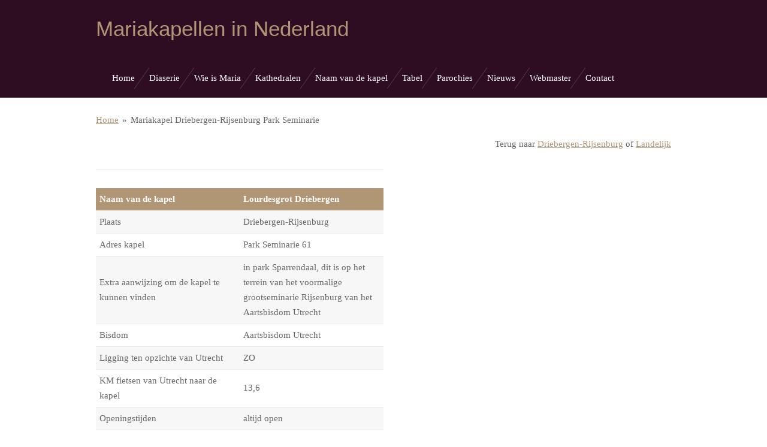

--- FILE ---
content_type: text/html; charset=UTF-8
request_url: https://www.mariakapelvinden.nl/mariakapel-driebergen-rijsenburg-park-seminarie
body_size: 8990
content:
<!DOCTYPE html>
<html lang="nl">
    <head>
        <meta http-equiv="Content-Type" content="text/html; charset=utf-8">
        <meta name="viewport" content="width=device-width, initial-scale=1.0, maximum-scale=5.0">
        <meta http-equiv="X-UA-Compatible" content="IE=edge">
        <link rel="canonical" href="https://www.mariakapelvinden.nl/mariakapel-driebergen-rijsenburg-park-seminarie">
        <link rel="sitemap" type="application/xml" href="https://www.mariakapelvinden.nl/sitemap.xml">
        <meta property="og:title" content="Mariakapel Driebergen-Rijsenburg Park Seminarie | Mariakapelvinden.nl">
        <meta property="og:url" content="https://www.mariakapelvinden.nl/mariakapel-driebergen-rijsenburg-park-seminarie">
        <base href="https://www.mariakapelvinden.nl/">
        <meta name="description" property="og:description" content="Mariakapel in Driebergen-Rijsenburg Park Seminarie">
                <script nonce="5ddec202dc53d4f9528c455c5af77aad">
            
            window.JOUWWEB = window.JOUWWEB || {};
            window.JOUWWEB.application = window.JOUWWEB.application || {};
            window.JOUWWEB.application = {"backends":[{"domain":"jouwweb.nl","freeDomain":"jouwweb.site"},{"domain":"webador.com","freeDomain":"webadorsite.com"},{"domain":"webador.de","freeDomain":"webadorsite.com"},{"domain":"webador.fr","freeDomain":"webadorsite.com"},{"domain":"webador.es","freeDomain":"webadorsite.com"},{"domain":"webador.it","freeDomain":"webadorsite.com"},{"domain":"jouwweb.be","freeDomain":"jouwweb.site"},{"domain":"webador.ie","freeDomain":"webadorsite.com"},{"domain":"webador.co.uk","freeDomain":"webadorsite.com"},{"domain":"webador.at","freeDomain":"webadorsite.com"},{"domain":"webador.be","freeDomain":"webadorsite.com"},{"domain":"webador.ch","freeDomain":"webadorsite.com"},{"domain":"webador.ch","freeDomain":"webadorsite.com"},{"domain":"webador.mx","freeDomain":"webadorsite.com"},{"domain":"webador.com","freeDomain":"webadorsite.com"},{"domain":"webador.dk","freeDomain":"webadorsite.com"},{"domain":"webador.se","freeDomain":"webadorsite.com"},{"domain":"webador.no","freeDomain":"webadorsite.com"},{"domain":"webador.fi","freeDomain":"webadorsite.com"},{"domain":"webador.ca","freeDomain":"webadorsite.com"},{"domain":"webador.ca","freeDomain":"webadorsite.com"},{"domain":"webador.pl","freeDomain":"webadorsite.com"},{"domain":"webador.com.au","freeDomain":"webadorsite.com"},{"domain":"webador.nz","freeDomain":"webadorsite.com"}],"editorLocale":"nl-NL","editorTimezone":"Europe\/Amsterdam","editorLanguage":"nl","analytics4TrackingId":"G-E6PZPGE4QM","analyticsDimensions":[],"backendDomain":"www.jouwweb.nl","backendShortDomain":"jouwweb.nl","backendKey":"jouwweb-nl","freeWebsiteDomain":"jouwweb.site","noSsl":false,"build":{"reference":"634afd3"},"linkHostnames":["www.jouwweb.nl","www.webador.com","www.webador.de","www.webador.fr","www.webador.es","www.webador.it","www.jouwweb.be","www.webador.ie","www.webador.co.uk","www.webador.at","www.webador.be","www.webador.ch","fr.webador.ch","www.webador.mx","es.webador.com","www.webador.dk","www.webador.se","www.webador.no","www.webador.fi","www.webador.ca","fr.webador.ca","www.webador.pl","www.webador.com.au","www.webador.nz"],"assetsUrl":"https:\/\/assets.jwwb.nl","loginUrl":"https:\/\/www.jouwweb.nl\/inloggen","publishUrl":"https:\/\/www.jouwweb.nl\/v2\/website\/640270\/publish-proxy","adminUserOrIp":false,"pricing":{"plans":{"lite":{"amount":"700","currency":"EUR"},"pro":{"amount":"1200","currency":"EUR"},"business":{"amount":"2400","currency":"EUR"}},"yearlyDiscount":{"price":{"amount":"0","currency":"EUR"},"ratio":0,"percent":"0%","discountPrice":{"amount":"0","currency":"EUR"},"termPricePerMonth":{"amount":"0","currency":"EUR"},"termPricePerYear":{"amount":"0","currency":"EUR"}}},"hcUrl":{"add-product-variants":"https:\/\/help.jouwweb.nl\/hc\/nl\/articles\/28594307773201","basic-vs-advanced-shipping":"https:\/\/help.jouwweb.nl\/hc\/nl\/articles\/28594268794257","html-in-head":"https:\/\/help.jouwweb.nl\/hc\/nl\/articles\/28594336422545","link-domain-name":"https:\/\/help.jouwweb.nl\/hc\/nl\/articles\/28594325307409","optimize-for-mobile":"https:\/\/help.jouwweb.nl\/hc\/nl\/articles\/28594312927121","seo":"https:\/\/help.jouwweb.nl\/hc\/nl\/sections\/28507243966737","transfer-domain-name":"https:\/\/help.jouwweb.nl\/hc\/nl\/articles\/28594325232657","website-not-secure":"https:\/\/help.jouwweb.nl\/hc\/nl\/articles\/28594252935825"}};
            window.JOUWWEB.brand = {"type":"jouwweb","name":"JouwWeb","domain":"JouwWeb.nl","supportEmail":"support@jouwweb.nl"};
                    
                window.JOUWWEB = window.JOUWWEB || {};
                window.JOUWWEB.websiteRendering = {"locale":"nl-NL","timezone":"Europe\/Amsterdam","routes":{"api\/upload\/product-field":"\/_api\/upload\/product-field","checkout\/cart":"\/winkelwagen","payment":"\/bestelling-afronden\/:publicOrderId","payment\/forward":"\/bestelling-afronden\/:publicOrderId\/forward","public-order":"\/bestelling\/:publicOrderId","checkout\/authorize":"\/winkelwagen\/authorize\/:gateway","wishlist":"\/verlanglijst"}};
                                                    window.JOUWWEB.website = {"id":640270,"locale":"nl-NL","enabled":true,"title":"Mariakapelvinden.nl","hasTitle":false,"roleOfLoggedInUser":null,"ownerLocale":"nl-NL","plan":"pro","freeWebsiteDomain":"jouwweb.site","backendKey":"jouwweb-nl","currency":"EUR","defaultLocale":"nl-NL","url":"https:\/\/www.mariakapelvinden.nl\/","homepageSegmentId":2350062,"category":"website","isOffline":false,"isPublished":true,"locales":["nl-NL"],"allowed":{"ads":false,"credits":true,"externalLinks":true,"slideshow":true,"customDefaultSlideshow":true,"hostedAlbums":true,"moderators":true,"mailboxQuota":2,"statisticsVisitors":true,"statisticsDetailed":true,"statisticsMonths":3,"favicon":true,"password":true,"freeDomains":0,"freeMailAccounts":2,"canUseLanguages":false,"fileUpload":true,"legacyFontSize":false,"webshop":true,"products":-1,"imageText":false,"search":true,"audioUpload":true,"videoUpload":100,"allowDangerousForms":false,"allowHtmlCode":true,"mobileBar":true,"sidebar":false,"poll":false,"allowCustomForms":true,"allowBusinessListing":true,"allowCustomAnalytics":true,"allowAccountingLink":true,"digitalProducts":true,"sitemapElement":false},"mobileBar":{"enabled":false,"theme":"accent","email":{"active":true},"location":{"active":false},"phone":{"active":false},"whatsapp":{"active":false},"social":{"active":false,"network":"facebook"}},"webshop":{"enabled":false,"currency":"EUR","taxEnabled":false,"taxInclusive":false,"vatDisclaimerVisible":false,"orderNotice":"<p>Indien u speciale wensen heeft kunt u deze doorgeven via het Opmerkingen-veld in de laatste stap.<\/p>","orderConfirmation":"<p>Hartelijk bedankt voor uw bestelling! U ontvangt zo spoedig mogelijk bericht van ons over de afhandeling van uw bestelling.<\/p>","freeShipping":false,"freeShippingAmount":"0.00","shippingDisclaimerVisible":false,"pickupAllowed":false,"couponAllowed":false,"detailsPageAvailable":true,"socialMediaVisible":true,"termsPage":null,"termsPageUrl":null,"extraTerms":null,"pricingVisible":true,"orderButtonVisible":true,"shippingAdvanced":false,"shippingAdvancedBackEnd":false,"soldOutVisible":false,"backInStockNotificationEnabled":false,"canAddProducts":true,"nextOrderNumber":1,"allowedServicePoints":[],"sendcloudConfigured":false,"sendcloudFallbackPublicKey":"a3d50033a59b4a598f1d7ce7e72aafdf","taxExemptionAllowed":true,"invoiceComment":null,"emptyCartVisible":false,"minimumOrderPrice":null,"productNumbersEnabled":false,"wishlistEnabled":false,"hideTaxOnCart":false},"isTreatedAsWebshop":false};                            window.JOUWWEB.cart = {"products":[],"coupon":null,"shippingCountryCode":null,"shippingChoice":null,"breakdown":[]};                            window.JOUWWEB.scripts = [];                        window.parent.JOUWWEB.colorPalette = window.JOUWWEB.colorPalette;
        </script>
                <title>Mariakapel Driebergen-Rijsenburg Park Seminarie | Mariakapelvinden.nl</title>
                                            <link href="https://primary.jwwb.nl/public/j/g/a/temp-fivprztqxcxgaazeomga/touch-icon-iphone.png?bust=1690358276" rel="apple-touch-icon" sizes="60x60">                                                <link href="https://primary.jwwb.nl/public/j/g/a/temp-fivprztqxcxgaazeomga/touch-icon-ipad.png?bust=1690358276" rel="apple-touch-icon" sizes="76x76">                                                <link href="https://primary.jwwb.nl/public/j/g/a/temp-fivprztqxcxgaazeomga/touch-icon-iphone-retina.png?bust=1690358276" rel="apple-touch-icon" sizes="120x120">                                                <link href="https://primary.jwwb.nl/public/j/g/a/temp-fivprztqxcxgaazeomga/touch-icon-ipad-retina.png?bust=1690358276" rel="apple-touch-icon" sizes="152x152">                                                <link href="https://primary.jwwb.nl/public/j/g/a/temp-fivprztqxcxgaazeomga/favicon.png?bust=1690358276" rel="shortcut icon">                                                <link href="https://primary.jwwb.nl/public/j/g/a/temp-fivprztqxcxgaazeomga/favicon.png?bust=1690358276" rel="icon">                                        <meta property="og:image" content="https&#x3A;&#x2F;&#x2F;primary.jwwb.nl&#x2F;public&#x2F;j&#x2F;g&#x2F;a&#x2F;temp-fivprztqxcxgaazeomga&#x2F;6mlt4n&#x2F;Tijdelijkefoto1-v-8.jpg">
                    <meta property="og:image" content="https&#x3A;&#x2F;&#x2F;primary.jwwb.nl&#x2F;public&#x2F;j&#x2F;g&#x2F;a&#x2F;temp-fivprztqxcxgaazeomga&#x2F;kcuvwx&#x2F;Tijdelijkefoto2-v-13.jpg">
                    <meta property="og:image" content="https&#x3A;&#x2F;&#x2F;primary.jwwb.nl&#x2F;public&#x2F;j&#x2F;g&#x2F;a&#x2F;temp-fivprztqxcxgaazeomga&#x2F;0tzlip&#x2F;Tijdelijkefoto3-v-14.jpg">
                    <meta property="og:image" content="https&#x3A;&#x2F;&#x2F;primary.jwwb.nl&#x2F;public&#x2F;j&#x2F;g&#x2F;a&#x2F;temp-fivprztqxcxgaazeomga&#x2F;3cwvd7&#x2F;Tijdelijkefoto4-v-13.jpg">
                                    <meta name="twitter:card" content="summary_large_image">
                        <meta property="twitter:image" content="https&#x3A;&#x2F;&#x2F;primary.jwwb.nl&#x2F;public&#x2F;j&#x2F;g&#x2F;a&#x2F;temp-fivprztqxcxgaazeomga&#x2F;6mlt4n&#x2F;Tijdelijkefoto1-v-8.jpg">
                                                    <style>html {
    overflow-y: scroll;
}</style>                            <script src="https://plausible.io/js/script.manual.js" nonce="5ddec202dc53d4f9528c455c5af77aad" data-turbo-track="reload" defer data-domain="shard20.jouwweb.nl"></script>
<script src="https://assets.jwwb.nl/assets/build/website-rendering/nl-NL.js?bust=af8dcdef13a1895089e9" nonce="5ddec202dc53d4f9528c455c5af77aad" data-turbo-track="reload" defer></script>
<script src="https://assets.jwwb.nl/assets/website-rendering/runtime.4835e39f538d0d17d46f.js?bust=e90f0e79d8291a81b415" nonce="5ddec202dc53d4f9528c455c5af77aad" data-turbo-track="reload" defer></script>
<script src="https://assets.jwwb.nl/assets/website-rendering/812.881ee67943804724d5af.js?bust=78ab7ad7d6392c42d317" nonce="5ddec202dc53d4f9528c455c5af77aad" data-turbo-track="reload" defer></script>
<script src="https://assets.jwwb.nl/assets/website-rendering/main.a9a7b35cd7f79178d360.js?bust=90b25e3a7431c9c7ef1c" nonce="5ddec202dc53d4f9528c455c5af77aad" data-turbo-track="reload" defer></script>
<link rel="preload" href="https://assets.jwwb.nl/assets/website-rendering/styles.c7a2b441bf8d633a2752.css?bust=45105d711e9f45e864c3" as="style">
<link rel="preload" href="https://assets.jwwb.nl/assets/website-rendering/fonts/icons-website-rendering/font/website-rendering.woff2?bust=bd2797014f9452dadc8e" as="font" crossorigin>
<link rel="stylesheet" type="text/css" href="https://assets.jwwb.nl/assets/website-rendering/styles.c7a2b441bf8d633a2752.css?bust=45105d711e9f45e864c3" nonce="5ddec202dc53d4f9528c455c5af77aad" data-turbo-track="dynamic">
<link rel="preconnect" href="https://assets.jwwb.nl">
<link rel="stylesheet" type="text/css" href="https://primary.jwwb.nl/public/j/g/a/temp-fivprztqxcxgaazeomga/style.css?bust=1769092753" nonce="5ddec202dc53d4f9528c455c5af77aad" data-turbo-track="dynamic">    </head>
    <body
        id="top"
        class="jw-is-no-slideshow jw-header-is-text jw-is-segment-page jw-is-frontend jw-is-no-sidebar jw-is-no-messagebar jw-is-no-touch-device jw-is-no-mobile"
                                    data-jouwweb-page="6024602"
                                                data-jouwweb-segment-id="6024602"
                                                data-jouwweb-segment-type="page"
                                                data-template-threshold="960"
                                                data-template-name="beautysalon&#x7C;fotografie"
                            itemscope
        itemtype="https://schema.org/WebPage"
    >
                                    <meta itemprop="url" content="https://www.mariakapelvinden.nl/mariakapel-driebergen-rijsenburg-park-seminarie">
        <a href="#main-content" class="jw-skip-link">
            Ga direct naar de hoofdinhoud        </a>
        <div class="jw-background"></div>
        <div class="jw-body">
            <div class="jw-mobile-menu jw-mobile-is-text js-mobile-menu">
            <span class="jw-mobile-menu__button jw-mobile-menu__button--dummy"></span>        <div class="jw-mobile-header jw-mobile-header--text">
        <a            class="jw-mobile-header-content"
                            href="/"
                        >
                                        <div class="jw-mobile-text">
                    Mariakapellen in Nederland                </div>
                    </a>
    </div>

    
            <button
            type="button"
            class="jw-mobile-menu__button jw-mobile-toggle"
            aria-label="Open / sluit menu"
        >
            <span class="jw-icon-burger"></span>
        </button>
    </div>
            <header class="header clear js-fixed-header-container">
    <div class="inner header-inner js-topbar-content-container">
        <div class="jw-header-logo">
        <div
    class="jw-header jw-header-title-container jw-header-text jw-header-text-toggle"
    data-stylable="true"
>
    <a        id="jw-header-title"
        class="jw-header-title"
                    href="/"
            >
        Mariakapellen in Nederland    </a>
</div>
</div>
        <nav class="menu jw-menu-copy clear">
            <ul
    id="jw-menu"
    class="jw-menu jw-menu-horizontal"
            >
            <li
    class="jw-menu-item"
>
        <a        class="jw-menu-link"
        href="/"                                            data-page-link-id="2350062"
                            >
                <span class="">
            Home        </span>
            </a>
                </li>
            <li
    class="jw-menu-item"
>
        <a        class="jw-menu-link"
        href="/diaserie"                                            data-page-link-id="3187752"
                            >
                <span class="">
            Diaserie        </span>
            </a>
                </li>
            <li
    class="jw-menu-item"
>
        <a        class="jw-menu-link"
        href="/wie-is-maria"                                            data-page-link-id="3495959"
                            >
                <span class="">
            Wie is Maria        </span>
            </a>
                </li>
            <li
    class="jw-menu-item"
>
        <a        class="jw-menu-link"
        href="/kathedralen"                                            data-page-link-id="5059031"
                            >
                <span class="">
            Kathedralen        </span>
            </a>
                </li>
            <li
    class="jw-menu-item"
>
        <a        class="jw-menu-link"
        href="/naam-van-de-kapel"                                            data-page-link-id="3197781"
                            >
                <span class="">
            Naam van de kapel        </span>
            </a>
                </li>
            <li
    class="jw-menu-item"
>
        <a        class="jw-menu-link"
        href="/tabel"                                            data-page-link-id="9803530"
                            >
                <span class="">
            Tabel        </span>
            </a>
                </li>
            <li
    class="jw-menu-item"
>
        <a        class="jw-menu-link"
        href="/parochies"                                            data-page-link-id="15013104"
                            >
                <span class="">
            Parochies        </span>
            </a>
                </li>
            <li
    class="jw-menu-item"
>
        <a        class="jw-menu-link"
        href="/nieuws"                                            data-page-link-id="2558873"
                            >
                <span class="">
            Nieuws        </span>
            </a>
                </li>
            <li
    class="jw-menu-item"
>
        <a        class="jw-menu-link"
        href="/webmaster"                                            data-page-link-id="2350311"
                            >
                <span class="">
            Webmaster        </span>
            </a>
                </li>
            <li
    class="jw-menu-item"
>
        <a        class="jw-menu-link"
        href="/contact"                                            data-page-link-id="2355650"
                            >
                <span class="">
            Contact        </span>
            </a>
                </li>
    
    </ul>

    <script nonce="5ddec202dc53d4f9528c455c5af77aad" id="jw-mobile-menu-template" type="text/template">
        <ul id="jw-menu" class="jw-menu jw-menu-horizontal">
                            <li
    class="jw-menu-item"
>
        <a        class="jw-menu-link"
        href="/"                                            data-page-link-id="2350062"
                            >
                <span class="">
            Home        </span>
            </a>
                </li>
                            <li
    class="jw-menu-item"
>
        <a        class="jw-menu-link"
        href="/diaserie"                                            data-page-link-id="3187752"
                            >
                <span class="">
            Diaserie        </span>
            </a>
                </li>
                            <li
    class="jw-menu-item"
>
        <a        class="jw-menu-link"
        href="/wie-is-maria"                                            data-page-link-id="3495959"
                            >
                <span class="">
            Wie is Maria        </span>
            </a>
                </li>
                            <li
    class="jw-menu-item"
>
        <a        class="jw-menu-link"
        href="/kathedralen"                                            data-page-link-id="5059031"
                            >
                <span class="">
            Kathedralen        </span>
            </a>
                </li>
                            <li
    class="jw-menu-item"
>
        <a        class="jw-menu-link"
        href="/naam-van-de-kapel"                                            data-page-link-id="3197781"
                            >
                <span class="">
            Naam van de kapel        </span>
            </a>
                </li>
                            <li
    class="jw-menu-item"
>
        <a        class="jw-menu-link"
        href="/tabel"                                            data-page-link-id="9803530"
                            >
                <span class="">
            Tabel        </span>
            </a>
                </li>
                            <li
    class="jw-menu-item"
>
        <a        class="jw-menu-link"
        href="/parochies"                                            data-page-link-id="15013104"
                            >
                <span class="">
            Parochies        </span>
            </a>
                </li>
                            <li
    class="jw-menu-item"
>
        <a        class="jw-menu-link"
        href="/nieuws"                                            data-page-link-id="2558873"
                            >
                <span class="">
            Nieuws        </span>
            </a>
                </li>
                            <li
    class="jw-menu-item"
>
        <a        class="jw-menu-link"
        href="/webmaster"                                            data-page-link-id="2350311"
                            >
                <span class="">
            Webmaster        </span>
            </a>
                </li>
                            <li
    class="jw-menu-item"
>
        <a        class="jw-menu-link"
        href="/contact"                                            data-page-link-id="2355650"
                            >
                <span class="">
            Contact        </span>
            </a>
                </li>
            
                    </ul>
    </script>
        </nav>
    </div>
</header>
<div class="wrapper">
    <script nonce="5ddec202dc53d4f9528c455c5af77aad">
        window.JOUWWEB.templateConfig = {
            header: {
                selector: 'header',
                mobileSelector: '.jw-mobile-header',
                updatePusher: function (headerHeight, state) {
                    $('.jw-menu-clone').css('top', headerHeight);

                    // Logo height change implies header height change, so we update
                    // the styles dependent on logo height in the same callback as the header height.
                    var headerLogoHeight = document.querySelector('.jw-header-logo').offsetHeight;
                    document.documentElement.style.setProperty('--header-logo-height', headerLogoHeight + 'px');
                },
            },
        };
    </script>
    <div class="slideshow-wrap">
                <div class="slideshow-decoration">
            <div class="slideshow-decoration__bar">
                <div class="slideshow-decoration__inner-bar"></div>
            </div>
        </div>
    </div>
    <script nonce="5ddec202dc53d4f9528c455c5af77aad">
        window.addEventListener('load', function () {
            const scrollTop = document.querySelector('.jw-scroll-top');
            if(scrollTop) {
                scrollTop.addEventListener('click', function (e) {
                    e.preventDefault();
                    window.scrollTo({
                        top: 0,
                        behavior: 'smooth'
                    });
                });
            }
        });
    </script>
</div>
<div class="main-content">
    
<main id="main-content" class="block-content">
    <div data-section-name="content" class="jw-section jw-section-content jw-responsive">
        <div
    id="jw-element-90292249"
    data-jw-element-id="90292249"
        class="jw-tree-node jw-element jw-strip-root jw-tree-container jw-responsive jw-node-is-first-child jw-node-is-last-child"
>
    <div
    id="jw-element-341402154"
    data-jw-element-id="341402154"
        class="jw-tree-node jw-element jw-strip jw-tree-container jw-responsive jw-strip--default jw-strip--style-color jw-strip--color-default jw-strip--padding-both jw-node-is-first-child jw-strip--primary jw-node-is-last-child"
>
    <div class="jw-strip__content-container"><div class="jw-strip__content jw-responsive">
                        <nav class="jw-breadcrumbs" aria-label="Kruimelpad"><ol><li><a href="/" class="jw-breadcrumbs__link">Home</a></li><li><span class="jw-breadcrumbs__separator" aria-hidden="true">&raquo;</span><a href="/mariakapel-driebergen-rijsenburg-park-seminarie" class="jw-breadcrumbs__link jw-breadcrumbs__link--current" aria-current="page">Mariakapel Driebergen-Rijsenburg Park Seminarie</a></li></ol></nav><div
    id="jw-element-90292250"
    data-jw-element-id="90292250"
        class="jw-tree-node jw-element jw-image-text jw-node-is-first-child"
>
    <div class="jw-element-imagetext-text">
            <p style="text-align: right;">Terug naar <a data-jwlink-type="page" data-jwlink-identifier="6024673" data-jwlink-title="Overzicht Driebergen-Rijsenburg" href="/overzicht-driebergen-rijsenburg" data-jwlink-readonly="false">Driebergen-Rijsenburg</a>&nbsp;of <a data-jwlink-type="page" data-jwlink-identifier="10499547" data-jwlink-title="Landelijk naar Mariakapellen zoeken met de plaatsnamen" href="/landelijk-naar-mariakapellen-zoeken-met-de-plaatsnamen" data-jwlink-readonly="false">Landelijk</a></p>    </div>
</div><div
    id="jw-element-90292251"
    data-jw-element-id="90292251"
        class="jw-tree-node jw-element jw-columns jw-tree-container jw-responsive jw-tree-horizontal jw-columns--mode-flex"
>
    <div
    id="jw-element-90292252"
    data-jw-element-id="90292252"
            style="width: 50%"
        class="jw-tree-node jw-element jw-column jw-tree-container jw-responsive jw-node-is-first-child"
>
    <div
    id="jw-element-90292253"
    data-jw-element-id="90292253"
        class="jw-tree-node jw-element jw-separator jw-node-is-first-child"
>
    <div class="jw-element-separator-padding">
    <hr
        class="jw-element-separator jw-element-separator--thin jw-element-separator--solid"
        style="--jw-element-separator__margin&#x3A;&#x20;1.0000em"
    />
</div>
</div><div
    id="jw-element-90292254"
    data-jw-element-id="90292254"
        class="jw-tree-node jw-element jw-table jw-node-is-last-child"
>
    
<div class="js-table-view responsive-table-container">
    <table
    width="100%"
    class="jw-table jw-table--header jw-table--striped"
>
            <thead>
            <tr>
                                    <th width="50%">Naam van de kapel</th>
                                    <th width="50%">Lourdesgrot Driebergen</th>
                            </tr>
        </thead>
        <tbody>
                    <tr>
                                    <td
                                                    width="50%"
                                            >
                        Plaats                    </td>
                                    <td
                                                    width="50%"
                                            >
                        Driebergen-Rijsenburg                    </td>
                            </tr>
                    <tr>
                                    <td
                                            >
                        Adres kapel                    </td>
                                    <td
                                            >
                        Park Seminarie 61                    </td>
                            </tr>
                    <tr>
                                    <td
                                            >
                        Extra aanwijzing om de kapel te kunnen vinden                    </td>
                                    <td
                                            >
                        in park Sparrendaal, dit is op het terrein van het voormalige grootseminarie Rijsenburg van het Aartsbisdom Utrecht                    </td>
                            </tr>
                    <tr>
                                    <td
                                            >
                        Bisdom                    </td>
                                    <td
                                            >
                        Aartsbisdom Utrecht                    </td>
                            </tr>
                    <tr>
                                    <td
                                            >
                        Ligging ten opzichte van Utrecht                    </td>
                                    <td
                                            >
                        ZO                    </td>
                            </tr>
                    <tr>
                                    <td
                                            >
                        KM fietsen van Utrecht naar de kapel                    </td>
                                    <td
                                            >
                        13,6                    </td>
                            </tr>
                    <tr>
                                    <td
                                            >
                        Openingstijden                    </td>
                                    <td
                                            >
                        altijd open                    </td>
                            </tr>
                    <tr>
                                    <td
                                            >
                        Datum foto's                    </td>
                                    <td
                                            >
                        foto's van deze kapel moeten nog worden gemaakt                    </td>
                            </tr>
            </tbody>
</table>
</div>
</div></div><div
    id="jw-element-90292255"
    data-jw-element-id="90292255"
            style="width: 50%"
        class="jw-tree-node jw-element jw-column jw-tree-container jw-responsive jw-node-is-last-child"
>
    <div
    id="jw-element-90292256"
    data-jw-element-id="90292256"
        class="jw-tree-node jw-element jw-separator jw-node-is-first-child"
>
    <div class="jw-element-separator-padding">
    <hr
        class="jw-element-separator jw-element-separator--thin jw-element-separator--solid"
        style="--jw-element-separator__margin&#x3A;&#x20;1.0000em"
    />
</div>
</div><div
    id="jw-element-90292257"
    data-jw-element-id="90292257"
        class="jw-tree-node jw-element jw-image-text"
>
    <div class="jw-element-imagetext-text">
            <p style="text-align: center;"><strong><em>Foto's van deze kapel volgen later</em></strong></p>    </div>
</div><div
    id="jw-element-90292258"
    data-jw-element-id="90292258"
        class="jw-tree-node jw-element jw-image jw-node-is-last-child"
>
    <div
    class="jw-intent jw-element-image jw-element-content jw-element-image-is-center"
            style="width: 300px;"
    >
            
        
                <picture
            class="jw-element-image__image-wrapper jw-image-is-square jw-intrinsic"
            style="padding-top: 133.3333%;"
        >
                                            <img class="jw-element-image__image jw-intrinsic__item" style="--jw-element-image--pan-x: 0.5; --jw-element-image--pan-y: 0.5;" alt="" src="https://primary.jwwb.nl/public/j/g/a/temp-fivprztqxcxgaazeomga/6mlt4n/Tijdelijkefoto1-v-8.jpg?enable-io=true&amp;enable=upscale&amp;crop=0.75%3A1&amp;width=800" srcset="https://primary.jwwb.nl/public/j/g/a/temp-fivprztqxcxgaazeomga/6mlt4n/Tijdelijkefoto1-v-8.jpg?enable-io=true&amp;crop=0.75%3A1&amp;width=96 96w, https://primary.jwwb.nl/public/j/g/a/temp-fivprztqxcxgaazeomga/6mlt4n/Tijdelijkefoto1-v-8.jpg?enable-io=true&amp;crop=0.75%3A1&amp;width=147 147w, https://primary.jwwb.nl/public/j/g/a/temp-fivprztqxcxgaazeomga/6mlt4n/Tijdelijkefoto1-v-8.jpg?enable-io=true&amp;crop=0.75%3A1&amp;width=226 226w, https://primary.jwwb.nl/public/j/g/a/temp-fivprztqxcxgaazeomga/6mlt4n/Tijdelijkefoto1-v-8.jpg?enable-io=true&amp;crop=0.75%3A1&amp;width=347 347w, https://primary.jwwb.nl/public/j/g/a/temp-fivprztqxcxgaazeomga/6mlt4n/Tijdelijkefoto1-v-8.jpg?enable-io=true&amp;crop=0.75%3A1&amp;width=532 532w, https://primary.jwwb.nl/public/j/g/a/temp-fivprztqxcxgaazeomga/6mlt4n/Tijdelijkefoto1-v-8.jpg?enable-io=true&amp;crop=0.75%3A1&amp;width=816 816w, https://primary.jwwb.nl/public/j/g/a/temp-fivprztqxcxgaazeomga/6mlt4n/Tijdelijkefoto1-v-8.jpg?enable-io=true&amp;crop=0.75%3A1&amp;width=1252 1252w, https://primary.jwwb.nl/public/j/g/a/temp-fivprztqxcxgaazeomga/6mlt4n/Tijdelijkefoto1-v-8.jpg?enable-io=true&amp;crop=0.75%3A1&amp;width=1920 1920w" sizes="auto, min(100vw, 300px), 100vw" loading="lazy" width="800" height="1066.6666666666">                    </picture>

            </div>
</div></div></div><div
    id="jw-element-90292259"
    data-jw-element-id="90292259"
        class="jw-tree-node jw-element jw-separator"
>
    <div class="jw-element-separator-padding">
    <hr
        class="jw-element-separator jw-element-separator--thin jw-element-separator--solid"
        style="--jw-element-separator__margin&#x3A;&#x20;1.0000em"
    />
</div>
</div><div
    id="jw-element-90292260"
    data-jw-element-id="90292260"
        class="jw-tree-node jw-element jw-columns jw-tree-container jw-responsive jw-tree-horizontal jw-columns--mode-flex"
>
    <div
    id="jw-element-90292262"
    data-jw-element-id="90292262"
            style="width: 50%"
        class="jw-tree-node jw-element jw-column jw-tree-container jw-responsive jw-node-is-first-child"
>
    <div
    id="jw-element-90292263"
    data-jw-element-id="90292263"
        class="jw-tree-node jw-element jw-image jw-node-is-first-child jw-node-is-last-child"
>
    <div
    class="jw-intent jw-element-image jw-element-content jw-element-image-is-center"
            style="width: 300px;"
    >
            
        
                <picture
            class="jw-element-image__image-wrapper jw-image-is-square jw-intrinsic"
            style="padding-top: 133.3333%;"
        >
                                            <img class="jw-element-image__image jw-intrinsic__item" style="--jw-element-image--pan-x: 0.5; --jw-element-image--pan-y: 0.5;" alt="" src="https://primary.jwwb.nl/public/j/g/a/temp-fivprztqxcxgaazeomga/kcuvwx/Tijdelijkefoto2-v-13.jpg?enable-io=true&amp;enable=upscale&amp;crop=0.75%3A1&amp;width=800" srcset="https://primary.jwwb.nl/public/j/g/a/temp-fivprztqxcxgaazeomga/kcuvwx/Tijdelijkefoto2-v-13.jpg?enable-io=true&amp;crop=0.75%3A1&amp;width=96 96w, https://primary.jwwb.nl/public/j/g/a/temp-fivprztqxcxgaazeomga/kcuvwx/Tijdelijkefoto2-v-13.jpg?enable-io=true&amp;crop=0.75%3A1&amp;width=147 147w, https://primary.jwwb.nl/public/j/g/a/temp-fivprztqxcxgaazeomga/kcuvwx/Tijdelijkefoto2-v-13.jpg?enable-io=true&amp;crop=0.75%3A1&amp;width=226 226w, https://primary.jwwb.nl/public/j/g/a/temp-fivprztqxcxgaazeomga/kcuvwx/Tijdelijkefoto2-v-13.jpg?enable-io=true&amp;crop=0.75%3A1&amp;width=347 347w, https://primary.jwwb.nl/public/j/g/a/temp-fivprztqxcxgaazeomga/kcuvwx/Tijdelijkefoto2-v-13.jpg?enable-io=true&amp;crop=0.75%3A1&amp;width=532 532w, https://primary.jwwb.nl/public/j/g/a/temp-fivprztqxcxgaazeomga/kcuvwx/Tijdelijkefoto2-v-13.jpg?enable-io=true&amp;crop=0.75%3A1&amp;width=816 816w, https://primary.jwwb.nl/public/j/g/a/temp-fivprztqxcxgaazeomga/kcuvwx/Tijdelijkefoto2-v-13.jpg?enable-io=true&amp;crop=0.75%3A1&amp;width=1252 1252w, https://primary.jwwb.nl/public/j/g/a/temp-fivprztqxcxgaazeomga/kcuvwx/Tijdelijkefoto2-v-13.jpg?enable-io=true&amp;crop=0.75%3A1&amp;width=1920 1920w" sizes="auto, min(100vw, 300px), 100vw" loading="lazy" width="800" height="1066.6666666666">                    </picture>

            </div>
</div></div><div
    id="jw-element-90292264"
    data-jw-element-id="90292264"
            style="width: 50%"
        class="jw-tree-node jw-element jw-column jw-tree-container jw-responsive jw-node-is-last-child"
>
    <div
    id="jw-element-90292265"
    data-jw-element-id="90292265"
        class="jw-tree-node jw-element jw-image jw-node-is-first-child jw-node-is-last-child"
>
    <div
    class="jw-intent jw-element-image jw-element-content jw-element-image-is-center"
            style="width: 300px;"
    >
            
        
                <picture
            class="jw-element-image__image-wrapper jw-image-is-square jw-intrinsic"
            style="padding-top: 133.3333%;"
        >
                                            <img class="jw-element-image__image jw-intrinsic__item" style="--jw-element-image--pan-x: 0.5; --jw-element-image--pan-y: 0.5;" alt="" src="https://primary.jwwb.nl/public/j/g/a/temp-fivprztqxcxgaazeomga/0tzlip/Tijdelijkefoto3-v-14.jpg?enable-io=true&amp;enable=upscale&amp;crop=0.75%3A1&amp;width=800" srcset="https://primary.jwwb.nl/public/j/g/a/temp-fivprztqxcxgaazeomga/0tzlip/Tijdelijkefoto3-v-14.jpg?enable-io=true&amp;crop=0.75%3A1&amp;width=96 96w, https://primary.jwwb.nl/public/j/g/a/temp-fivprztqxcxgaazeomga/0tzlip/Tijdelijkefoto3-v-14.jpg?enable-io=true&amp;crop=0.75%3A1&amp;width=147 147w, https://primary.jwwb.nl/public/j/g/a/temp-fivprztqxcxgaazeomga/0tzlip/Tijdelijkefoto3-v-14.jpg?enable-io=true&amp;crop=0.75%3A1&amp;width=226 226w, https://primary.jwwb.nl/public/j/g/a/temp-fivprztqxcxgaazeomga/0tzlip/Tijdelijkefoto3-v-14.jpg?enable-io=true&amp;crop=0.75%3A1&amp;width=347 347w, https://primary.jwwb.nl/public/j/g/a/temp-fivprztqxcxgaazeomga/0tzlip/Tijdelijkefoto3-v-14.jpg?enable-io=true&amp;crop=0.75%3A1&amp;width=532 532w, https://primary.jwwb.nl/public/j/g/a/temp-fivprztqxcxgaazeomga/0tzlip/Tijdelijkefoto3-v-14.jpg?enable-io=true&amp;crop=0.75%3A1&amp;width=816 816w, https://primary.jwwb.nl/public/j/g/a/temp-fivprztqxcxgaazeomga/0tzlip/Tijdelijkefoto3-v-14.jpg?enable-io=true&amp;crop=0.75%3A1&amp;width=1252 1252w, https://primary.jwwb.nl/public/j/g/a/temp-fivprztqxcxgaazeomga/0tzlip/Tijdelijkefoto3-v-14.jpg?enable-io=true&amp;crop=0.75%3A1&amp;width=1920 1920w" sizes="auto, min(100vw, 300px), 100vw" loading="lazy" width="800" height="1066.6666666666">                    </picture>

            </div>
</div></div></div><div
    id="jw-element-90292266"
    data-jw-element-id="90292266"
        class="jw-tree-node jw-element jw-separator"
>
    <div class="jw-element-separator-padding">
    <hr
        class="jw-element-separator jw-element-separator--thin jw-element-separator--solid"
        style="--jw-element-separator__margin&#x3A;&#x20;1.0000em"
    />
</div>
</div><div
    id="jw-element-90292267"
    data-jw-element-id="90292267"
        class="jw-tree-node jw-element jw-columns jw-tree-container jw-responsive jw-tree-horizontal jw-columns--mode-flex"
>
    <div
    id="jw-element-90292268"
    data-jw-element-id="90292268"
            style="width: 50%"
        class="jw-tree-node jw-element jw-column jw-tree-container jw-responsive jw-node-is-first-child"
>
    <div
    id="jw-element-90292269"
    data-jw-element-id="90292269"
        class="jw-tree-node jw-element jw-table jw-node-is-first-child jw-node-is-last-child"
>
    
<div class="js-table-view responsive-table-container">
    <table
    width="100%"
    class="jw-table jw-table--header jw-table--striped"
>
            <thead>
            <tr>
                                    <th width="50%">Een R.K. Kerk dichtbij</th>
                                    <th width="50%">Sint-Petrus Banden Kerk</th>
                            </tr>
        </thead>
        <tbody>
                    <tr>
                                    <td
                                                    width="50%"
                                            >
                        Plaats                    </td>
                                    <td
                                                    width="50%"
                                            >
                        Driebergen-Rijsenburg                    </td>
                            </tr>
                    <tr>
                                    <td
                                            >
                        Adres kerk                    </td>
                                    <td
                                            >
                        Kerkplein 5                    </td>
                            </tr>
                    <tr>
                                    <td
                                            >
                        Postcode                    </td>
                                    <td
                                            >
                        3972 EK                    </td>
                            </tr>
                    <tr>
                                    <td
                                            >
                        Naam van de parochie                    </td>
                                    <td
                                            >
                        R.K. Parochie Heilige Familie Jezus, Maria en Jozef                    </td>
                            </tr>
                    <tr>
                                    <td
                                            >
                        Website van de parochie                    </td>
                                    <td
                                            >
                        www.rk-familie.nl                    </td>
                            </tr>
            </tbody>
</table>
</div>
</div></div><div
    id="jw-element-90292270"
    data-jw-element-id="90292270"
            style="width: 50%"
        class="jw-tree-node jw-element jw-column jw-tree-container jw-responsive jw-node-is-last-child"
>
    <div
    id="jw-element-90292271"
    data-jw-element-id="90292271"
        class="jw-tree-node jw-element jw-image jw-node-is-first-child jw-node-is-last-child"
>
    <div
    class="jw-intent jw-element-image jw-element-content jw-element-image-is-center"
            style="width: 300px;"
    >
            
        
                <picture
            class="jw-element-image__image-wrapper jw-image-is-square jw-intrinsic"
            style="padding-top: 133.3333%;"
        >
                                            <img class="jw-element-image__image jw-intrinsic__item" style="--jw-element-image--pan-x: 0.5; --jw-element-image--pan-y: 0.5;" alt="" src="https://primary.jwwb.nl/public/j/g/a/temp-fivprztqxcxgaazeomga/3cwvd7/Tijdelijkefoto4-v-13.jpg?enable-io=true&amp;enable=upscale&amp;crop=0.75%3A1&amp;width=800" srcset="https://primary.jwwb.nl/public/j/g/a/temp-fivprztqxcxgaazeomga/3cwvd7/Tijdelijkefoto4-v-13.jpg?enable-io=true&amp;crop=0.75%3A1&amp;width=96 96w, https://primary.jwwb.nl/public/j/g/a/temp-fivprztqxcxgaazeomga/3cwvd7/Tijdelijkefoto4-v-13.jpg?enable-io=true&amp;crop=0.75%3A1&amp;width=147 147w, https://primary.jwwb.nl/public/j/g/a/temp-fivprztqxcxgaazeomga/3cwvd7/Tijdelijkefoto4-v-13.jpg?enable-io=true&amp;crop=0.75%3A1&amp;width=226 226w, https://primary.jwwb.nl/public/j/g/a/temp-fivprztqxcxgaazeomga/3cwvd7/Tijdelijkefoto4-v-13.jpg?enable-io=true&amp;crop=0.75%3A1&amp;width=347 347w, https://primary.jwwb.nl/public/j/g/a/temp-fivprztqxcxgaazeomga/3cwvd7/Tijdelijkefoto4-v-13.jpg?enable-io=true&amp;crop=0.75%3A1&amp;width=532 532w, https://primary.jwwb.nl/public/j/g/a/temp-fivprztqxcxgaazeomga/3cwvd7/Tijdelijkefoto4-v-13.jpg?enable-io=true&amp;crop=0.75%3A1&amp;width=816 816w, https://primary.jwwb.nl/public/j/g/a/temp-fivprztqxcxgaazeomga/3cwvd7/Tijdelijkefoto4-v-13.jpg?enable-io=true&amp;crop=0.75%3A1&amp;width=1252 1252w, https://primary.jwwb.nl/public/j/g/a/temp-fivprztqxcxgaazeomga/3cwvd7/Tijdelijkefoto4-v-13.jpg?enable-io=true&amp;crop=0.75%3A1&amp;width=1920 1920w" sizes="auto, min(100vw, 300px), 100vw" loading="lazy" width="800" height="1066.6666666666">                    </picture>

            </div>
</div></div></div><div
    id="jw-element-90292273"
    data-jw-element-id="90292273"
        class="jw-tree-node jw-element jw-separator jw-node-is-last-child"
>
    <div class="jw-element-separator-padding">
    <hr
        class="jw-element-separator jw-element-separator--thin jw-element-separator--solid"
        style="--jw-element-separator__margin&#x3A;&#x20;1.0000em"
    />
</div>
</div></div></div></div></div>            </div>
</main>
    </div>
<div class="scroll-top diamond diamond--hover">
    <a
        class="jw-scroll-top"
        href="#top"
    >
        <span class="diamond__text">TOP</span>
    </a>
</div>
<footer class="block-footer">
    <div
        data-section-name="footer"
        class="jw-section jw-section-footer jw-responsive"
    >
                <div class="jw-strip jw-strip--default jw-strip--style-color jw-strip--primary jw-strip--color-default jw-strip--padding-both"><div class="jw-strip__content-container"><div class="jw-strip__content jw-responsive">            <div
    id="jw-element-213597718"
    data-jw-element-id="213597718"
        class="jw-tree-node jw-element jw-simple-root jw-tree-container jw-tree-container--empty jw-responsive jw-node-is-first-child jw-node-is-last-child"
>
    </div>                            <div class="jw-credits clear">
                    <div class="jw-credits-owner">
                        <div id="jw-footer-text">
                            <div class="jw-footer-text-content">
                                &copy; 2016 - 2026 Mariakapelvinden.nl                            </div>
                        </div>
                    </div>
                    <div class="jw-credits-right">
                                                                    </div>
                </div>
                    </div></div></div>    </div>
</footer>
            
<div class="jw-bottom-bar__container">
    </div>
<div class="jw-bottom-bar__spacer">
    </div>

            <div id="jw-variable-loaded" style="display: none;"></div>
            <div id="jw-variable-values" style="display: none;">
                                    <span data-jw-variable-key="background-color" class="jw-variable-value-background-color"></span>
                                    <span data-jw-variable-key="background" class="jw-variable-value-background"></span>
                                    <span data-jw-variable-key="font-family" class="jw-variable-value-font-family"></span>
                                    <span data-jw-variable-key="paragraph-color" class="jw-variable-value-paragraph-color"></span>
                                    <span data-jw-variable-key="paragraph-link-color" class="jw-variable-value-paragraph-link-color"></span>
                                    <span data-jw-variable-key="paragraph-font-size" class="jw-variable-value-paragraph-font-size"></span>
                                    <span data-jw-variable-key="heading-color" class="jw-variable-value-heading-color"></span>
                                    <span data-jw-variable-key="heading-link-color" class="jw-variable-value-heading-link-color"></span>
                                    <span data-jw-variable-key="heading-font-size" class="jw-variable-value-heading-font-size"></span>
                                    <span data-jw-variable-key="heading-font-family" class="jw-variable-value-heading-font-family"></span>
                                    <span data-jw-variable-key="menu-text-color" class="jw-variable-value-menu-text-color"></span>
                                    <span data-jw-variable-key="menu-text-link-color" class="jw-variable-value-menu-text-link-color"></span>
                                    <span data-jw-variable-key="menu-text-font-size" class="jw-variable-value-menu-text-font-size"></span>
                                    <span data-jw-variable-key="menu-font-family" class="jw-variable-value-menu-font-family"></span>
                                    <span data-jw-variable-key="menu-capitalize" class="jw-variable-value-menu-capitalize"></span>
                                    <span data-jw-variable-key="accent-color" class="jw-variable-value-accent-color"></span>
                                    <span data-jw-variable-key="header-color" class="jw-variable-value-header-color"></span>
                                    <span data-jw-variable-key="sidebar-color" class="jw-variable-value-sidebar-color"></span>
                                    <span data-jw-variable-key="sidebar-text-color" class="jw-variable-value-sidebar-text-color"></span>
                                    <span data-jw-variable-key="sidebar-text-link-color" class="jw-variable-value-sidebar-text-link-color"></span>
                                    <span data-jw-variable-key="sidebar-text-font-size" class="jw-variable-value-sidebar-text-font-size"></span>
                                    <span data-jw-variable-key="footer-color" class="jw-variable-value-footer-color"></span>
                                    <span data-jw-variable-key="footer-text-color" class="jw-variable-value-footer-text-color"></span>
                                    <span data-jw-variable-key="footer-text-link-color" class="jw-variable-value-footer-text-link-color"></span>
                                    <span data-jw-variable-key="footer-text-font-size" class="jw-variable-value-footer-text-font-size"></span>
                                    <span data-jw-variable-key="show-head" class="jw-variable-value-show-head"></span>
                            </div>
        </div>
                            <script nonce="5ddec202dc53d4f9528c455c5af77aad" type="application/ld+json">[{"@context":"https:\/\/schema.org","@type":"Organization","url":"https:\/\/www.mariakapelvinden.nl\/"}]</script>
                <script nonce="5ddec202dc53d4f9528c455c5af77aad">window.JOUWWEB = window.JOUWWEB || {}; window.JOUWWEB.experiment = {"enrollments":{},"defaults":{"only-annual-discount-restart":"3months-50pct","ai-homepage-structures":"on","checkout-shopping-cart-design":"on","ai-page-wizard-ui":"on","payment-cycle-dropdown":"on","trustpilot-checkout":"widget","improved-homepage-structures":"on","landing-remove-free-wording":"on"}};</script>        <script nonce="5ddec202dc53d4f9528c455c5af77aad">window.plausible = window.plausible || function() { (window.plausible.q = window.plausible.q || []).push(arguments) };plausible('pageview', { props: {website: 640270 }});</script>                                </body>
</html>
